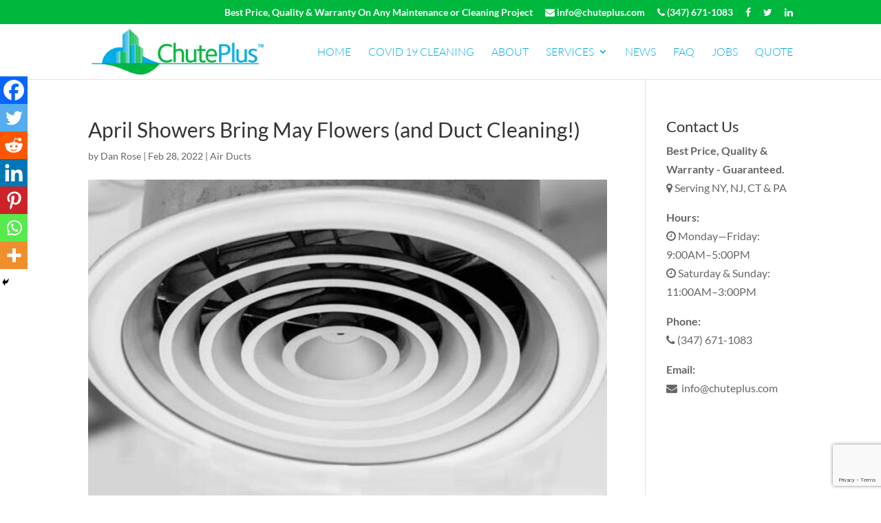

--- FILE ---
content_type: text/html; charset=utf-8
request_url: https://www.google.com/recaptcha/api2/anchor?ar=1&k=6LdLNcEUAAAAAF9_uBrlbMbtk5Fd2npIGi0qKb7W&co=aHR0cHM6Ly93d3cuY2h1dGVwbHVzLmNvbTo0NDM.&hl=en&v=N67nZn4AqZkNcbeMu4prBgzg&size=invisible&anchor-ms=20000&execute-ms=30000&cb=d95owkjg4obz
body_size: 48569
content:
<!DOCTYPE HTML><html dir="ltr" lang="en"><head><meta http-equiv="Content-Type" content="text/html; charset=UTF-8">
<meta http-equiv="X-UA-Compatible" content="IE=edge">
<title>reCAPTCHA</title>
<style type="text/css">
/* cyrillic-ext */
@font-face {
  font-family: 'Roboto';
  font-style: normal;
  font-weight: 400;
  font-stretch: 100%;
  src: url(//fonts.gstatic.com/s/roboto/v48/KFO7CnqEu92Fr1ME7kSn66aGLdTylUAMa3GUBHMdazTgWw.woff2) format('woff2');
  unicode-range: U+0460-052F, U+1C80-1C8A, U+20B4, U+2DE0-2DFF, U+A640-A69F, U+FE2E-FE2F;
}
/* cyrillic */
@font-face {
  font-family: 'Roboto';
  font-style: normal;
  font-weight: 400;
  font-stretch: 100%;
  src: url(//fonts.gstatic.com/s/roboto/v48/KFO7CnqEu92Fr1ME7kSn66aGLdTylUAMa3iUBHMdazTgWw.woff2) format('woff2');
  unicode-range: U+0301, U+0400-045F, U+0490-0491, U+04B0-04B1, U+2116;
}
/* greek-ext */
@font-face {
  font-family: 'Roboto';
  font-style: normal;
  font-weight: 400;
  font-stretch: 100%;
  src: url(//fonts.gstatic.com/s/roboto/v48/KFO7CnqEu92Fr1ME7kSn66aGLdTylUAMa3CUBHMdazTgWw.woff2) format('woff2');
  unicode-range: U+1F00-1FFF;
}
/* greek */
@font-face {
  font-family: 'Roboto';
  font-style: normal;
  font-weight: 400;
  font-stretch: 100%;
  src: url(//fonts.gstatic.com/s/roboto/v48/KFO7CnqEu92Fr1ME7kSn66aGLdTylUAMa3-UBHMdazTgWw.woff2) format('woff2');
  unicode-range: U+0370-0377, U+037A-037F, U+0384-038A, U+038C, U+038E-03A1, U+03A3-03FF;
}
/* math */
@font-face {
  font-family: 'Roboto';
  font-style: normal;
  font-weight: 400;
  font-stretch: 100%;
  src: url(//fonts.gstatic.com/s/roboto/v48/KFO7CnqEu92Fr1ME7kSn66aGLdTylUAMawCUBHMdazTgWw.woff2) format('woff2');
  unicode-range: U+0302-0303, U+0305, U+0307-0308, U+0310, U+0312, U+0315, U+031A, U+0326-0327, U+032C, U+032F-0330, U+0332-0333, U+0338, U+033A, U+0346, U+034D, U+0391-03A1, U+03A3-03A9, U+03B1-03C9, U+03D1, U+03D5-03D6, U+03F0-03F1, U+03F4-03F5, U+2016-2017, U+2034-2038, U+203C, U+2040, U+2043, U+2047, U+2050, U+2057, U+205F, U+2070-2071, U+2074-208E, U+2090-209C, U+20D0-20DC, U+20E1, U+20E5-20EF, U+2100-2112, U+2114-2115, U+2117-2121, U+2123-214F, U+2190, U+2192, U+2194-21AE, U+21B0-21E5, U+21F1-21F2, U+21F4-2211, U+2213-2214, U+2216-22FF, U+2308-230B, U+2310, U+2319, U+231C-2321, U+2336-237A, U+237C, U+2395, U+239B-23B7, U+23D0, U+23DC-23E1, U+2474-2475, U+25AF, U+25B3, U+25B7, U+25BD, U+25C1, U+25CA, U+25CC, U+25FB, U+266D-266F, U+27C0-27FF, U+2900-2AFF, U+2B0E-2B11, U+2B30-2B4C, U+2BFE, U+3030, U+FF5B, U+FF5D, U+1D400-1D7FF, U+1EE00-1EEFF;
}
/* symbols */
@font-face {
  font-family: 'Roboto';
  font-style: normal;
  font-weight: 400;
  font-stretch: 100%;
  src: url(//fonts.gstatic.com/s/roboto/v48/KFO7CnqEu92Fr1ME7kSn66aGLdTylUAMaxKUBHMdazTgWw.woff2) format('woff2');
  unicode-range: U+0001-000C, U+000E-001F, U+007F-009F, U+20DD-20E0, U+20E2-20E4, U+2150-218F, U+2190, U+2192, U+2194-2199, U+21AF, U+21E6-21F0, U+21F3, U+2218-2219, U+2299, U+22C4-22C6, U+2300-243F, U+2440-244A, U+2460-24FF, U+25A0-27BF, U+2800-28FF, U+2921-2922, U+2981, U+29BF, U+29EB, U+2B00-2BFF, U+4DC0-4DFF, U+FFF9-FFFB, U+10140-1018E, U+10190-1019C, U+101A0, U+101D0-101FD, U+102E0-102FB, U+10E60-10E7E, U+1D2C0-1D2D3, U+1D2E0-1D37F, U+1F000-1F0FF, U+1F100-1F1AD, U+1F1E6-1F1FF, U+1F30D-1F30F, U+1F315, U+1F31C, U+1F31E, U+1F320-1F32C, U+1F336, U+1F378, U+1F37D, U+1F382, U+1F393-1F39F, U+1F3A7-1F3A8, U+1F3AC-1F3AF, U+1F3C2, U+1F3C4-1F3C6, U+1F3CA-1F3CE, U+1F3D4-1F3E0, U+1F3ED, U+1F3F1-1F3F3, U+1F3F5-1F3F7, U+1F408, U+1F415, U+1F41F, U+1F426, U+1F43F, U+1F441-1F442, U+1F444, U+1F446-1F449, U+1F44C-1F44E, U+1F453, U+1F46A, U+1F47D, U+1F4A3, U+1F4B0, U+1F4B3, U+1F4B9, U+1F4BB, U+1F4BF, U+1F4C8-1F4CB, U+1F4D6, U+1F4DA, U+1F4DF, U+1F4E3-1F4E6, U+1F4EA-1F4ED, U+1F4F7, U+1F4F9-1F4FB, U+1F4FD-1F4FE, U+1F503, U+1F507-1F50B, U+1F50D, U+1F512-1F513, U+1F53E-1F54A, U+1F54F-1F5FA, U+1F610, U+1F650-1F67F, U+1F687, U+1F68D, U+1F691, U+1F694, U+1F698, U+1F6AD, U+1F6B2, U+1F6B9-1F6BA, U+1F6BC, U+1F6C6-1F6CF, U+1F6D3-1F6D7, U+1F6E0-1F6EA, U+1F6F0-1F6F3, U+1F6F7-1F6FC, U+1F700-1F7FF, U+1F800-1F80B, U+1F810-1F847, U+1F850-1F859, U+1F860-1F887, U+1F890-1F8AD, U+1F8B0-1F8BB, U+1F8C0-1F8C1, U+1F900-1F90B, U+1F93B, U+1F946, U+1F984, U+1F996, U+1F9E9, U+1FA00-1FA6F, U+1FA70-1FA7C, U+1FA80-1FA89, U+1FA8F-1FAC6, U+1FACE-1FADC, U+1FADF-1FAE9, U+1FAF0-1FAF8, U+1FB00-1FBFF;
}
/* vietnamese */
@font-face {
  font-family: 'Roboto';
  font-style: normal;
  font-weight: 400;
  font-stretch: 100%;
  src: url(//fonts.gstatic.com/s/roboto/v48/KFO7CnqEu92Fr1ME7kSn66aGLdTylUAMa3OUBHMdazTgWw.woff2) format('woff2');
  unicode-range: U+0102-0103, U+0110-0111, U+0128-0129, U+0168-0169, U+01A0-01A1, U+01AF-01B0, U+0300-0301, U+0303-0304, U+0308-0309, U+0323, U+0329, U+1EA0-1EF9, U+20AB;
}
/* latin-ext */
@font-face {
  font-family: 'Roboto';
  font-style: normal;
  font-weight: 400;
  font-stretch: 100%;
  src: url(//fonts.gstatic.com/s/roboto/v48/KFO7CnqEu92Fr1ME7kSn66aGLdTylUAMa3KUBHMdazTgWw.woff2) format('woff2');
  unicode-range: U+0100-02BA, U+02BD-02C5, U+02C7-02CC, U+02CE-02D7, U+02DD-02FF, U+0304, U+0308, U+0329, U+1D00-1DBF, U+1E00-1E9F, U+1EF2-1EFF, U+2020, U+20A0-20AB, U+20AD-20C0, U+2113, U+2C60-2C7F, U+A720-A7FF;
}
/* latin */
@font-face {
  font-family: 'Roboto';
  font-style: normal;
  font-weight: 400;
  font-stretch: 100%;
  src: url(//fonts.gstatic.com/s/roboto/v48/KFO7CnqEu92Fr1ME7kSn66aGLdTylUAMa3yUBHMdazQ.woff2) format('woff2');
  unicode-range: U+0000-00FF, U+0131, U+0152-0153, U+02BB-02BC, U+02C6, U+02DA, U+02DC, U+0304, U+0308, U+0329, U+2000-206F, U+20AC, U+2122, U+2191, U+2193, U+2212, U+2215, U+FEFF, U+FFFD;
}
/* cyrillic-ext */
@font-face {
  font-family: 'Roboto';
  font-style: normal;
  font-weight: 500;
  font-stretch: 100%;
  src: url(//fonts.gstatic.com/s/roboto/v48/KFO7CnqEu92Fr1ME7kSn66aGLdTylUAMa3GUBHMdazTgWw.woff2) format('woff2');
  unicode-range: U+0460-052F, U+1C80-1C8A, U+20B4, U+2DE0-2DFF, U+A640-A69F, U+FE2E-FE2F;
}
/* cyrillic */
@font-face {
  font-family: 'Roboto';
  font-style: normal;
  font-weight: 500;
  font-stretch: 100%;
  src: url(//fonts.gstatic.com/s/roboto/v48/KFO7CnqEu92Fr1ME7kSn66aGLdTylUAMa3iUBHMdazTgWw.woff2) format('woff2');
  unicode-range: U+0301, U+0400-045F, U+0490-0491, U+04B0-04B1, U+2116;
}
/* greek-ext */
@font-face {
  font-family: 'Roboto';
  font-style: normal;
  font-weight: 500;
  font-stretch: 100%;
  src: url(//fonts.gstatic.com/s/roboto/v48/KFO7CnqEu92Fr1ME7kSn66aGLdTylUAMa3CUBHMdazTgWw.woff2) format('woff2');
  unicode-range: U+1F00-1FFF;
}
/* greek */
@font-face {
  font-family: 'Roboto';
  font-style: normal;
  font-weight: 500;
  font-stretch: 100%;
  src: url(//fonts.gstatic.com/s/roboto/v48/KFO7CnqEu92Fr1ME7kSn66aGLdTylUAMa3-UBHMdazTgWw.woff2) format('woff2');
  unicode-range: U+0370-0377, U+037A-037F, U+0384-038A, U+038C, U+038E-03A1, U+03A3-03FF;
}
/* math */
@font-face {
  font-family: 'Roboto';
  font-style: normal;
  font-weight: 500;
  font-stretch: 100%;
  src: url(//fonts.gstatic.com/s/roboto/v48/KFO7CnqEu92Fr1ME7kSn66aGLdTylUAMawCUBHMdazTgWw.woff2) format('woff2');
  unicode-range: U+0302-0303, U+0305, U+0307-0308, U+0310, U+0312, U+0315, U+031A, U+0326-0327, U+032C, U+032F-0330, U+0332-0333, U+0338, U+033A, U+0346, U+034D, U+0391-03A1, U+03A3-03A9, U+03B1-03C9, U+03D1, U+03D5-03D6, U+03F0-03F1, U+03F4-03F5, U+2016-2017, U+2034-2038, U+203C, U+2040, U+2043, U+2047, U+2050, U+2057, U+205F, U+2070-2071, U+2074-208E, U+2090-209C, U+20D0-20DC, U+20E1, U+20E5-20EF, U+2100-2112, U+2114-2115, U+2117-2121, U+2123-214F, U+2190, U+2192, U+2194-21AE, U+21B0-21E5, U+21F1-21F2, U+21F4-2211, U+2213-2214, U+2216-22FF, U+2308-230B, U+2310, U+2319, U+231C-2321, U+2336-237A, U+237C, U+2395, U+239B-23B7, U+23D0, U+23DC-23E1, U+2474-2475, U+25AF, U+25B3, U+25B7, U+25BD, U+25C1, U+25CA, U+25CC, U+25FB, U+266D-266F, U+27C0-27FF, U+2900-2AFF, U+2B0E-2B11, U+2B30-2B4C, U+2BFE, U+3030, U+FF5B, U+FF5D, U+1D400-1D7FF, U+1EE00-1EEFF;
}
/* symbols */
@font-face {
  font-family: 'Roboto';
  font-style: normal;
  font-weight: 500;
  font-stretch: 100%;
  src: url(//fonts.gstatic.com/s/roboto/v48/KFO7CnqEu92Fr1ME7kSn66aGLdTylUAMaxKUBHMdazTgWw.woff2) format('woff2');
  unicode-range: U+0001-000C, U+000E-001F, U+007F-009F, U+20DD-20E0, U+20E2-20E4, U+2150-218F, U+2190, U+2192, U+2194-2199, U+21AF, U+21E6-21F0, U+21F3, U+2218-2219, U+2299, U+22C4-22C6, U+2300-243F, U+2440-244A, U+2460-24FF, U+25A0-27BF, U+2800-28FF, U+2921-2922, U+2981, U+29BF, U+29EB, U+2B00-2BFF, U+4DC0-4DFF, U+FFF9-FFFB, U+10140-1018E, U+10190-1019C, U+101A0, U+101D0-101FD, U+102E0-102FB, U+10E60-10E7E, U+1D2C0-1D2D3, U+1D2E0-1D37F, U+1F000-1F0FF, U+1F100-1F1AD, U+1F1E6-1F1FF, U+1F30D-1F30F, U+1F315, U+1F31C, U+1F31E, U+1F320-1F32C, U+1F336, U+1F378, U+1F37D, U+1F382, U+1F393-1F39F, U+1F3A7-1F3A8, U+1F3AC-1F3AF, U+1F3C2, U+1F3C4-1F3C6, U+1F3CA-1F3CE, U+1F3D4-1F3E0, U+1F3ED, U+1F3F1-1F3F3, U+1F3F5-1F3F7, U+1F408, U+1F415, U+1F41F, U+1F426, U+1F43F, U+1F441-1F442, U+1F444, U+1F446-1F449, U+1F44C-1F44E, U+1F453, U+1F46A, U+1F47D, U+1F4A3, U+1F4B0, U+1F4B3, U+1F4B9, U+1F4BB, U+1F4BF, U+1F4C8-1F4CB, U+1F4D6, U+1F4DA, U+1F4DF, U+1F4E3-1F4E6, U+1F4EA-1F4ED, U+1F4F7, U+1F4F9-1F4FB, U+1F4FD-1F4FE, U+1F503, U+1F507-1F50B, U+1F50D, U+1F512-1F513, U+1F53E-1F54A, U+1F54F-1F5FA, U+1F610, U+1F650-1F67F, U+1F687, U+1F68D, U+1F691, U+1F694, U+1F698, U+1F6AD, U+1F6B2, U+1F6B9-1F6BA, U+1F6BC, U+1F6C6-1F6CF, U+1F6D3-1F6D7, U+1F6E0-1F6EA, U+1F6F0-1F6F3, U+1F6F7-1F6FC, U+1F700-1F7FF, U+1F800-1F80B, U+1F810-1F847, U+1F850-1F859, U+1F860-1F887, U+1F890-1F8AD, U+1F8B0-1F8BB, U+1F8C0-1F8C1, U+1F900-1F90B, U+1F93B, U+1F946, U+1F984, U+1F996, U+1F9E9, U+1FA00-1FA6F, U+1FA70-1FA7C, U+1FA80-1FA89, U+1FA8F-1FAC6, U+1FACE-1FADC, U+1FADF-1FAE9, U+1FAF0-1FAF8, U+1FB00-1FBFF;
}
/* vietnamese */
@font-face {
  font-family: 'Roboto';
  font-style: normal;
  font-weight: 500;
  font-stretch: 100%;
  src: url(//fonts.gstatic.com/s/roboto/v48/KFO7CnqEu92Fr1ME7kSn66aGLdTylUAMa3OUBHMdazTgWw.woff2) format('woff2');
  unicode-range: U+0102-0103, U+0110-0111, U+0128-0129, U+0168-0169, U+01A0-01A1, U+01AF-01B0, U+0300-0301, U+0303-0304, U+0308-0309, U+0323, U+0329, U+1EA0-1EF9, U+20AB;
}
/* latin-ext */
@font-face {
  font-family: 'Roboto';
  font-style: normal;
  font-weight: 500;
  font-stretch: 100%;
  src: url(//fonts.gstatic.com/s/roboto/v48/KFO7CnqEu92Fr1ME7kSn66aGLdTylUAMa3KUBHMdazTgWw.woff2) format('woff2');
  unicode-range: U+0100-02BA, U+02BD-02C5, U+02C7-02CC, U+02CE-02D7, U+02DD-02FF, U+0304, U+0308, U+0329, U+1D00-1DBF, U+1E00-1E9F, U+1EF2-1EFF, U+2020, U+20A0-20AB, U+20AD-20C0, U+2113, U+2C60-2C7F, U+A720-A7FF;
}
/* latin */
@font-face {
  font-family: 'Roboto';
  font-style: normal;
  font-weight: 500;
  font-stretch: 100%;
  src: url(//fonts.gstatic.com/s/roboto/v48/KFO7CnqEu92Fr1ME7kSn66aGLdTylUAMa3yUBHMdazQ.woff2) format('woff2');
  unicode-range: U+0000-00FF, U+0131, U+0152-0153, U+02BB-02BC, U+02C6, U+02DA, U+02DC, U+0304, U+0308, U+0329, U+2000-206F, U+20AC, U+2122, U+2191, U+2193, U+2212, U+2215, U+FEFF, U+FFFD;
}
/* cyrillic-ext */
@font-face {
  font-family: 'Roboto';
  font-style: normal;
  font-weight: 900;
  font-stretch: 100%;
  src: url(//fonts.gstatic.com/s/roboto/v48/KFO7CnqEu92Fr1ME7kSn66aGLdTylUAMa3GUBHMdazTgWw.woff2) format('woff2');
  unicode-range: U+0460-052F, U+1C80-1C8A, U+20B4, U+2DE0-2DFF, U+A640-A69F, U+FE2E-FE2F;
}
/* cyrillic */
@font-face {
  font-family: 'Roboto';
  font-style: normal;
  font-weight: 900;
  font-stretch: 100%;
  src: url(//fonts.gstatic.com/s/roboto/v48/KFO7CnqEu92Fr1ME7kSn66aGLdTylUAMa3iUBHMdazTgWw.woff2) format('woff2');
  unicode-range: U+0301, U+0400-045F, U+0490-0491, U+04B0-04B1, U+2116;
}
/* greek-ext */
@font-face {
  font-family: 'Roboto';
  font-style: normal;
  font-weight: 900;
  font-stretch: 100%;
  src: url(//fonts.gstatic.com/s/roboto/v48/KFO7CnqEu92Fr1ME7kSn66aGLdTylUAMa3CUBHMdazTgWw.woff2) format('woff2');
  unicode-range: U+1F00-1FFF;
}
/* greek */
@font-face {
  font-family: 'Roboto';
  font-style: normal;
  font-weight: 900;
  font-stretch: 100%;
  src: url(//fonts.gstatic.com/s/roboto/v48/KFO7CnqEu92Fr1ME7kSn66aGLdTylUAMa3-UBHMdazTgWw.woff2) format('woff2');
  unicode-range: U+0370-0377, U+037A-037F, U+0384-038A, U+038C, U+038E-03A1, U+03A3-03FF;
}
/* math */
@font-face {
  font-family: 'Roboto';
  font-style: normal;
  font-weight: 900;
  font-stretch: 100%;
  src: url(//fonts.gstatic.com/s/roboto/v48/KFO7CnqEu92Fr1ME7kSn66aGLdTylUAMawCUBHMdazTgWw.woff2) format('woff2');
  unicode-range: U+0302-0303, U+0305, U+0307-0308, U+0310, U+0312, U+0315, U+031A, U+0326-0327, U+032C, U+032F-0330, U+0332-0333, U+0338, U+033A, U+0346, U+034D, U+0391-03A1, U+03A3-03A9, U+03B1-03C9, U+03D1, U+03D5-03D6, U+03F0-03F1, U+03F4-03F5, U+2016-2017, U+2034-2038, U+203C, U+2040, U+2043, U+2047, U+2050, U+2057, U+205F, U+2070-2071, U+2074-208E, U+2090-209C, U+20D0-20DC, U+20E1, U+20E5-20EF, U+2100-2112, U+2114-2115, U+2117-2121, U+2123-214F, U+2190, U+2192, U+2194-21AE, U+21B0-21E5, U+21F1-21F2, U+21F4-2211, U+2213-2214, U+2216-22FF, U+2308-230B, U+2310, U+2319, U+231C-2321, U+2336-237A, U+237C, U+2395, U+239B-23B7, U+23D0, U+23DC-23E1, U+2474-2475, U+25AF, U+25B3, U+25B7, U+25BD, U+25C1, U+25CA, U+25CC, U+25FB, U+266D-266F, U+27C0-27FF, U+2900-2AFF, U+2B0E-2B11, U+2B30-2B4C, U+2BFE, U+3030, U+FF5B, U+FF5D, U+1D400-1D7FF, U+1EE00-1EEFF;
}
/* symbols */
@font-face {
  font-family: 'Roboto';
  font-style: normal;
  font-weight: 900;
  font-stretch: 100%;
  src: url(//fonts.gstatic.com/s/roboto/v48/KFO7CnqEu92Fr1ME7kSn66aGLdTylUAMaxKUBHMdazTgWw.woff2) format('woff2');
  unicode-range: U+0001-000C, U+000E-001F, U+007F-009F, U+20DD-20E0, U+20E2-20E4, U+2150-218F, U+2190, U+2192, U+2194-2199, U+21AF, U+21E6-21F0, U+21F3, U+2218-2219, U+2299, U+22C4-22C6, U+2300-243F, U+2440-244A, U+2460-24FF, U+25A0-27BF, U+2800-28FF, U+2921-2922, U+2981, U+29BF, U+29EB, U+2B00-2BFF, U+4DC0-4DFF, U+FFF9-FFFB, U+10140-1018E, U+10190-1019C, U+101A0, U+101D0-101FD, U+102E0-102FB, U+10E60-10E7E, U+1D2C0-1D2D3, U+1D2E0-1D37F, U+1F000-1F0FF, U+1F100-1F1AD, U+1F1E6-1F1FF, U+1F30D-1F30F, U+1F315, U+1F31C, U+1F31E, U+1F320-1F32C, U+1F336, U+1F378, U+1F37D, U+1F382, U+1F393-1F39F, U+1F3A7-1F3A8, U+1F3AC-1F3AF, U+1F3C2, U+1F3C4-1F3C6, U+1F3CA-1F3CE, U+1F3D4-1F3E0, U+1F3ED, U+1F3F1-1F3F3, U+1F3F5-1F3F7, U+1F408, U+1F415, U+1F41F, U+1F426, U+1F43F, U+1F441-1F442, U+1F444, U+1F446-1F449, U+1F44C-1F44E, U+1F453, U+1F46A, U+1F47D, U+1F4A3, U+1F4B0, U+1F4B3, U+1F4B9, U+1F4BB, U+1F4BF, U+1F4C8-1F4CB, U+1F4D6, U+1F4DA, U+1F4DF, U+1F4E3-1F4E6, U+1F4EA-1F4ED, U+1F4F7, U+1F4F9-1F4FB, U+1F4FD-1F4FE, U+1F503, U+1F507-1F50B, U+1F50D, U+1F512-1F513, U+1F53E-1F54A, U+1F54F-1F5FA, U+1F610, U+1F650-1F67F, U+1F687, U+1F68D, U+1F691, U+1F694, U+1F698, U+1F6AD, U+1F6B2, U+1F6B9-1F6BA, U+1F6BC, U+1F6C6-1F6CF, U+1F6D3-1F6D7, U+1F6E0-1F6EA, U+1F6F0-1F6F3, U+1F6F7-1F6FC, U+1F700-1F7FF, U+1F800-1F80B, U+1F810-1F847, U+1F850-1F859, U+1F860-1F887, U+1F890-1F8AD, U+1F8B0-1F8BB, U+1F8C0-1F8C1, U+1F900-1F90B, U+1F93B, U+1F946, U+1F984, U+1F996, U+1F9E9, U+1FA00-1FA6F, U+1FA70-1FA7C, U+1FA80-1FA89, U+1FA8F-1FAC6, U+1FACE-1FADC, U+1FADF-1FAE9, U+1FAF0-1FAF8, U+1FB00-1FBFF;
}
/* vietnamese */
@font-face {
  font-family: 'Roboto';
  font-style: normal;
  font-weight: 900;
  font-stretch: 100%;
  src: url(//fonts.gstatic.com/s/roboto/v48/KFO7CnqEu92Fr1ME7kSn66aGLdTylUAMa3OUBHMdazTgWw.woff2) format('woff2');
  unicode-range: U+0102-0103, U+0110-0111, U+0128-0129, U+0168-0169, U+01A0-01A1, U+01AF-01B0, U+0300-0301, U+0303-0304, U+0308-0309, U+0323, U+0329, U+1EA0-1EF9, U+20AB;
}
/* latin-ext */
@font-face {
  font-family: 'Roboto';
  font-style: normal;
  font-weight: 900;
  font-stretch: 100%;
  src: url(//fonts.gstatic.com/s/roboto/v48/KFO7CnqEu92Fr1ME7kSn66aGLdTylUAMa3KUBHMdazTgWw.woff2) format('woff2');
  unicode-range: U+0100-02BA, U+02BD-02C5, U+02C7-02CC, U+02CE-02D7, U+02DD-02FF, U+0304, U+0308, U+0329, U+1D00-1DBF, U+1E00-1E9F, U+1EF2-1EFF, U+2020, U+20A0-20AB, U+20AD-20C0, U+2113, U+2C60-2C7F, U+A720-A7FF;
}
/* latin */
@font-face {
  font-family: 'Roboto';
  font-style: normal;
  font-weight: 900;
  font-stretch: 100%;
  src: url(//fonts.gstatic.com/s/roboto/v48/KFO7CnqEu92Fr1ME7kSn66aGLdTylUAMa3yUBHMdazQ.woff2) format('woff2');
  unicode-range: U+0000-00FF, U+0131, U+0152-0153, U+02BB-02BC, U+02C6, U+02DA, U+02DC, U+0304, U+0308, U+0329, U+2000-206F, U+20AC, U+2122, U+2191, U+2193, U+2212, U+2215, U+FEFF, U+FFFD;
}

</style>
<link rel="stylesheet" type="text/css" href="https://www.gstatic.com/recaptcha/releases/N67nZn4AqZkNcbeMu4prBgzg/styles__ltr.css">
<script nonce="8X9nWYraPnTvHxkGTNaV5w" type="text/javascript">window['__recaptcha_api'] = 'https://www.google.com/recaptcha/api2/';</script>
<script type="text/javascript" src="https://www.gstatic.com/recaptcha/releases/N67nZn4AqZkNcbeMu4prBgzg/recaptcha__en.js" nonce="8X9nWYraPnTvHxkGTNaV5w">
      
    </script></head>
<body><div id="rc-anchor-alert" class="rc-anchor-alert"></div>
<input type="hidden" id="recaptcha-token" value="[base64]">
<script type="text/javascript" nonce="8X9nWYraPnTvHxkGTNaV5w">
      recaptcha.anchor.Main.init("[\x22ainput\x22,[\x22bgdata\x22,\x22\x22,\[base64]/[base64]/[base64]/ZyhXLGgpOnEoW04sMjEsbF0sVywwKSxoKSxmYWxzZSxmYWxzZSl9Y2F0Y2goayl7RygzNTgsVyk/[base64]/[base64]/[base64]/[base64]/[base64]/[base64]/[base64]/bmV3IEJbT10oRFswXSk6dz09Mj9uZXcgQltPXShEWzBdLERbMV0pOnc9PTM/bmV3IEJbT10oRFswXSxEWzFdLERbMl0pOnc9PTQ/[base64]/[base64]/[base64]/[base64]/[base64]\\u003d\x22,\[base64]\\u003d\x22,\x22KhAYw43Cm0/DusKzw53Cq8KhVhoFw65Nw4JJZnIDw73DnjjCocK5LF7ClCPCk0vCusKdA1koL2gTwrPCpcOrOsKBwo/CjsKMFcKBY8OKSjbCr8ODD2HCo8OABQdxw70oXjA4wo9bwpAKHcObwokew4TCvsOKwpIKEFPCpFtXCX7DgUvDusKHw6vDncOSIMObwp7DtVh8w7ZTS8Kxw6Nud1/CqMKDVsKVwqc/[base64]/LFbCthTDhFoYXMKBXXLCkzZ0E8K8JMKdw43CoRrDuHM+woUUwplyw710w5HDssOrw7/DlcKZSAfDlwcSQ2hcMwIJwqlRwpkhwppIw4twIyrCphDCvMKQwpsTw6lWw5fCk3gOw5bCpSnDhcKKw4rCh37DuR3CmMODBTFkLcOXw5pEwpzCpcOwwqkZwqZ2w4E/WMOhwozDn8KQGVzCjsO3wr0/w67DiT49w6TDj8K0GGAjUTfChCNDQMOLS2zDgMKewrzCkBDCv8OIw4DCs8K2woIcVMKwd8KWC8OtwrrDtHNSwoRWwp/CuXkzIsKUd8KHWQzCoFUlKMKFwqrDucOlDiM1GV3CpGDCimbCiUQQK8OyZsOBR2fCj2rDuS/Dgn/DiMOkTcOcwrLCs8ObwqtoMB7Du8OCAMOTwp/Co8K/GMKbVSZpdlDDv8OXAcOvCmgsw6xzw4vDqyo6w4TDosKuwr0Cw4QwWkAdHgxHwpRxwpnClnsrTcKDw7TCvSICGBrDjhFrEMKAUcO9bzXDgcOiwoAcJ8KhPiFWw68jw5/[base64]/CtcOFL8K2LjoHOMO1w7LCnS/CrUo1wp3Di8OIwonCoMOlw5jCvMKUwrM+w5HCtsKxPcKswqvCrRdwwpUlTXrCn8KEw63Dm8KIOMOebVzDgcOkXyDDglrDqsKmw7ArAcKRw4XDglrCpcKvdQlWBMKKY8O/w7XCrMKOwpMtwpnDhUYbw4TDgcKhw5JKPsOga8KfVEnCm8O5BMKSwrAEG2oPbcKJw7BiwrpQKMKSEsKWw6zChxPClMKhJcOUQ1/DjcK9QsKQOMO8w71mwovDkcOSfC4KRMOoTC8lw6Nuw7ZlW3khOcOXQzFFdMKoYAPDlH7CqcKZwqpXw4/CtcKtw6bCvsKAVUsrwo1oTsKlHWDCnMKow6lGSzNQwrHCphHDhQAxBcOewphAwqVsbsKDUsO+wp7DlnhpQRFmZVrDh3LCjV7CpMOuwobDrsK/HcKfL3QOw5HDmBQyNcKUw5DCpHR7NU/CtiRjwqNNFsKzFDzCm8O5O8KJXw0rRCUgEMOSFSPDjsO+w4IaEUA8wrvCn1NswoDDhsOvRQASSjJ1w6s2wqzDk8OYwpTCvDrDg8O0PsO4wrnCvgvDqF3DgSl4aMOQfgjDl8KqM8OdwqkLwozCsw/Co8KTwoNKw5FKwpvCq3pScMK6Ml0Cwrd8woc7woPCmCYSQcKlwrl1wr3DkcOSw5rClHR6LG3DtMK8wrkOw4TCpxZPdsOQGcKBw7B9w6s2SlfDv8ONwrXCvDZ/w7DDhmEKw6XDl0Y1wqjDgXdcwpF9BznCvV7Cm8KQwo3CmsK5wo1Ww4HCjMKYXUPDt8KnV8KhwohRwqoowofCvzcRwrIqwqHDtjRMwrTCo8OVwrhrHn/[base64]/DiMKsw6Mdw7IJw5wywrTDq8KICi8Pw7Fbw47Ch17DgsOlFMOhJMOqwoDDrsKgVXIQwqEzaFwNDMKtw5vCkTXDu8K/woUbfcKqIxw/[base64]/DhMOTw758FsO2RMKbZcObJsK7wqJgwokuw4vCpGcnwqXDhFFdwr3CjDFDw5TDoEVXT1YsT8Knw7k+PMKEC8O4QMOgL8OGTWEvwoJMGjPDqMODwpbDo0vCm3dBw51xPcOdIMK8wpfDmkZtZsO/w7bCmT5qw7LCqcOmwpR/w6PCs8KzMDnCrMOzT1wYw5TCnMOEw7Y/wo1xw5vClyomwpvCgXglw7nCocOEZsKGwpwgBcKNw6hwwqMCw5XDu8Khw4JSCsK4w73ChsKYw7RKwpDCk8Oiw7rDr3/CsRctFUfCmHhIBigYIMOTZsOjw7gAwoZdw5bDjzY1w6sNwpzDqlPCosKOwpbCrsO2AMODw6NTw65MGkZrMcO/[base64]/CtcO1aFfDsR7Ct8OxMSjChcOdwqhGL8Ogwosjw6otIz4df8K7LV/CnMOxw5RUw5PCvcKxw5MPMTfDk1/CnwVww6Bnw7QeNR14w7R4QhrDoyAnw6LCmMKzUSpcw5Nvw7cKw4fDqkHCo2XCkMOsw47CgsO5NAFbScOvwrbDgRvDgi4ZeMOVOcO1w7EoWMOiw53Cs8KfwqLDvMOFVBFSRx7DkH/[base64]/DpcOoNMK+wqVjPCTDu21MGcKdSkXCuGF7wq/[base64]/Ct8OuL8KvdG/[base64]/[base64]/[base64]/DiMOJfMOFw4DCpA90IcKQwo1hfn3DrcOZw6TDnwrDj8OzAwXDslHCr25sAMORQlrCr8O/w5sXwozDtm4CNH86H8ORwp0tV8Ktwq1EWEfDpcK+cFXDq8O1w4lXw7fDkMKrw7pLQig3w6/DpjtDw7tFWSkgw6fDucKDwpzDksKtwr44wq3Cmys/wq/CkMKPSMKyw5NIUsOoKjTCjnjCmcKSw67CuUtFQ8OXw4AVHlptcjLCusOhZVXDt8KVwpZKw7kdWHfDrjhEwrfDncOEwrXCgcKFw5ofUlstBHgOWjbCuMOSWWJyw7zDmhjCoUs5wog2wp1+worDs8O0wphyw63CtMK8wqrCvx/DiDzCtzFPwrFTHG3CuMOGw7nCiMKaw4rCp8O4b8KvW8OHw43CsWrCv8K9wrFIwqzCqmlzw6bCp8KnWQ5dw7/Cgg3CqDHCkcOfw7vCqm8VwqRbwoXCgcOLBcOFQsO9QVNiCAkfV8K6wpwZw7UERms1ScO6Nn4WEAHDiBFGfMOOBB59BsKFCVPCtGnCmFQ1w4p/w63CrMO8w7tpwpXDowU4AzFDw4zClcOew7DCimjDqTzCj8OFw7New6vCuxgPwoTCkg/DucK8w5PCjmcCwqZ2w5gmw63CgW/DrFHCiwXDscKILg3DkMKgwpvCrVQowpI3EMKpwo1xLsKMX8KOw5rCn8O0dyDDqcKZwod1w498w4bCrg5eOVvCqsOAw6nCtkxlDcOuwqfCisOfSA/DsMO1w5dOUsKjw4kXbcKsw4g6JcKTXDfCvsOiGsOUNnPCukY7wpU3YlLCh8Kmw5bDiMO6wr7Du8OoJGIRwp7DjcKVw4MzVljDv8O1fGPCnsOED2DDuMOAw5YsTcODK8KowrIlW1/DqMKvw7fCpwDDisKHw7rCuC3DrcKqwqJyVXtoXw0GwqHCqMOxS2rCpxQZVMKxw5Rsw4BNw6BfLDTCksOfGgPCgcKfLMKww67CrBI/[base64]/DvcKzGsKLPygnfTNfQcOhwppyw6EEw5A8wpTCvWUocV1LNcK0AcK3d13CssOHc151wpHDosOKwq3CgV/DkGjChMKywpbCu8KbwpIiwp3DjsO1w4/CsRo0McKQwqjDqMKuw5w2bsOww5PChsOWwp0jFcO6RiLCsEgvwqzCo8O9PUXDvwB1w6JsYTdCeTrCt8OaTA0Ow4lrwq4Dbz9VSUUyw6PDj8KCwqNBwrUmNTcGccKkfhV8K8Kmwp7CjsKnG8O1fsOoworCh8KqO8O1F8Khw5Y2woU/wpjCpMKYw6Q4wqM6w5/DhMKVHMKCR8KHVjbDl8KVw6kuE1DCo8OABnXDojPDqkrCiW4LVx/CkBbDn0duIm5VRMOadsOrw5ZzAUbCpAVnAsK8dhtZwoEbw7TDlsKKLcKiwpDClMKPw5tew7xYN8KyKW/Dr8OsXsOhw5bDr0/ChcOdwpM5GcK1NhTCj8OJAkh7NcOCwrXCiRjDpcO6R3AmwrbCuTXCn8ONw7/Dh8OTT1XDkcKXwrvDv23CpgFfw6zDrcO4w7knw6lEw6/CqMKNwojCrl/DhsK7wpnDimFGwrhBw51yw5jDjMKta8Kzw7YsBsO8UMKQUj3CiMONwoVQw7HCtT3DmxEwWU/CiTUHw4HDiBcbNHTCuQ/CkcO1asKpwqAvZCPDucKoDVAhw4jCi8Kww4bCtsKYTcO0w5tsF0XCu8OxWGA2w6TDlB3Cu8Klw4TDi1rDpVfCrcKuTBdMNsKmw60BLRTDoMKlwrYAGnzCgMKDacKAIlozEsKCdTIkNMKVasKcIEscacOPw4/DvMKEDMKlawk1w7/DnTQTw7vCiDXCg8KVw541U3zCrsKrYsK4FMONNcKgBSxsw4w3w5HCvSPDocOGDlrCgcKCwqjDoMKQBcKhUU4fMsK6w7/DvSAbbEgRwqnDoMO5f8OgdlhdKcOTwobDkMKkw4xbw4/DqcKidB3ChRsgXjYjdMOIw4xYwqrDm3fDqMKlIsOZdsOJR1VxwpxlKSJubUZ1woFvw5LDmMK7YcKuwpDDjAXCosOfK8Ocw7dkw49Sw4InYWcpTS3DhRppV8KBwrd0SDzDlMOAIXFew4Ikb8KSE8OyYS4kw7ccCMO3w6DCo8K3cD/Cg8O9Clp5w6kBWQtyd8KMworCsm5TM8O6w7bCn8KHwofDgxfCh8OPwobDicKDU8O9w4bCrcOtPsOdwr3DhcOjw7Yka8OXwrosw4LCqxJIwrcCw4EKw5A/[base64]/DrMKVw4VOwoHDozBpQlBMJkhEwoY4w67CoRDCjxzDmk5gw5EzA0QxFkTDsMOfMMKow4ALPgdVbB7DncK5HUZnXEc/[base64]/TwnDqMK8akvCrMK0w6zDpGxuwoLCq8KcwrMiw47Dh8OMwp3CmcOeMsKaehddFcK3w7kuHnzDo8O4wpvCtBrDrsKPwp/CgsKxZHZcXTzCrRfCosKjOHvDrRzDtVDDrsOuw7dSwo1Xw6fCksK8wobCq8KLR0jDnMKmw6hfBSI3wrQoI8OjLMKKP8OawotRwr/Dn8O+w4BWT8KawovCqgYxwqbCkMOhWsKCw7c9asOjNMK3GcOZMsOXwpvDiQ3DoMKuB8OEQUTClFzDq2gdwq9Aw6zDiHPCqFzCucKwQ8OTYkjDvcOXesOJSsKWZV/ClsOxw6HCoV9zAMKkNcO4w47DgWPDqMO+wpLDk8KeRcKhw5LChcOtw6/DkScIBMKjf8ONKD06ZcOKeSLDkRzDi8KhfcKVT8KewrHCjcKDKRHCkcKjwpLCtCdOw6PDoxM6SsO6Uit3wrPDvgfDncKdw73CqMOGw6YjbMOvw6bCucKkN8Kiwq8cwoXDqsK8wrjCscKRFTMHwrZBWFTDmgPCgFTCqWPDr0TDuMKDWyQUwqXCjn7DnQEONlXDjMO/[base64]/AzLCtMK+woPCjmPCusK6BVhbMMO+w5bCsUYmw4HCq8KfasOMw7RnPMKnY1TCpcKLwpvCqzjClgUBwqkKZFpDwrTCuQNOw5pJw4XCiMKKw4XDksOmOmY5woVvwpFSM8Ole3HCqgnChgN5w7HCuMKJXsKjYDBhwq9Jwr/CiBsVTjENJhJ/wrHCrcKtfsO/[base64]/DusOewpDCvsK0w4LCt8KoYU3Cm19dZcK+Rkl+ZcKNH8KowrfCmcOrKTLDry/DvAzChQhowopMw4osIsOMwq7DiG4UHFdqw5kxISBEwrPClU9zw4M0w5tqw6ZVA8OBQnEwwpTDih3Cg8OJwrLCrMOVwpdsECrCrHRlw67CtcO+wpIhwpsjwo/Dn3zDoE/[base64]/JGPDsWh0w45uelLCvhHDiBvDscK8w53DgA5UJsK5woXDrMOEXkY/Qk1fwrY8f8KiwoHCvlo4wqJnXhs2w5dLw6bCqWIZRBVbw5FcVMOcBcOCwq7Dh8KLw7VQw6HCmwTDqcKgw4gSesKVw7VHw4ltZQ95w6JVacOpBUPDvMOBFcKJXsKIEsKHM8K0d03CgcOIGcKPw6EaPAogw4/CmV/DnSTDgcOTPBbDtXg3wpxbNcOow4oGw6tcZ8KMbMOWLQFEMVYswp9pw6bDlUPDi1EiwrjCqMOpaVwjXsO5w6fChB8dwpEBUMKpwo/[base64]/Cm8Kswqk9FWjCrFjClcKlFiYCw43DpMKRFFHCsHHDsDhhw5DCq8OgRCBVR2MIwpkFw4jCpzsRw7YAK8OXwqQHwowzw4nDr1cRw6xLwoXDv2NbN8KYIcOkPWjDvWxCdsOywrd/wr3DnjlNwodiwrkvU8KKw49Rwo/Dp8KuwosDaxLCk2zCr8OXSUTCocO9BUvCrMKAwr8IbG4/HglPw69Pe8KhNlx2SlkiPMOtC8K0w5QfcwTDj1IEw4MFwrxfw4/CrmPCusOCcWMnCMKQD15PGUnDultBAMK+w44gTMKcbW3CiREhAAjDjsODwpbDgcKNwpzDomnDi8KgHULCgsOXwqbDrMKOwoBYD18Rw49GOcK/[base64]/DljJew6zCqsKhwrkRwpVOw4vDhmo5DX3CkcOtZsOaw79dw53Dsw7Cokk8w5Vzw4HCiDrDgSt5BcONNUvDpsK1KTDDoiYcI8KOwpPDiMOla8KoJzZBw6BUfcKVw4DCgsOww7/CgsKyAC8zwq7DnAhwEsOMw7fClRoXPCjDm8OVwqIFw5XDokZSW8K8wrDCnGbDsxIfw5/[base64]/[base64]/w4A3wo7Cm8ORw4Uow7vDjzDDh8O1VAJqwqvClxAnJMK8T8O3wq7CksK7w6XDmmHCkMK1f0Zhw5zDomrDuXjCsC7CqMKRwpVzw5fCg8OLwqMORApmLMOGY0kiwrfCrT5XaipxXMOIB8Owwp/DjBUzwoLDsiRlw6XDkMOwwoRew7TCuWvCmmvCucKnVsKTE8O6w5wewpF3woPCs8O/P35sRj3Cj8Kaw5Fcw5DDs1gzw6dIDcKZwrjDjMK+HsKjw7XDgsKhw5IJw416JkliwoEdfCLCiVfDlsOcOlfCqGrDkB0EC8OLwrLCuk4SwpLDlsKUcFV9w5fDoMOaX8Kpdi/DmSnDjRdIwqMKYS3CrcOAw6Y1LXvDhR3DlsOuGF7Dg8K1ElxeDcKvKiBHw6rDkcOWbjgTw5h/Zhw4w59hLSDDlMKjwoUsCsKYw4HCj8OnUzjCnsOmwrDDtw3DrcKkwoA3woFNEFrCucKlAsOdUyzCjMKwH3jCt8OBwrFfbzVtw4IdE09XdsOvwq9lwqHCnsOAw6AqCT3Cg1MxwoBPw48Pw48GwrxNw4jCpsOTw40CYsKXTyHDgsOowpZuwprCnX3DssO4w58GYG0Iw6/DhMKqw5FhGTNew5vCpFXCh8O5X8Kqw6XCp116woVOwqcfwoPCnMKKw75QS1HDiBTDgCXCmcKCesKPwoQMw43DosORKCfCrmXCjUHCuHDChcO+e8OPdcKXdXzDvsKJw4/CgsOwasKiwqbDoMOFDsOOGsKxPsKRw6cGd8OoJMOIw5bCp8Kzw6M4woZ/[base64]/[base64]/[base64]/DvsORwo09EQkfwpEMIMKRw67CpVXDgG3CtSXCr8OGw59awpbDksKXw63CsBlPX8OTwo/[base64]/[base64]/Dl8Ojwp9wHsKUw5Jua8KhEMOxIsOxw6zCpcKyw692wrANw7LDgjMtw6QcwpjCnCEuJcO2YMOFwqDDoMOUQUE/wqXDvkVVeRwcHz/Dj8OoZsKsSnMrdMOrAcKYwoDDpMKGw47Ch8KfO1vClcOBAsOnw6rDrcK9S0/DqxsOw4bDo8OUQQzDjsK3wrfDsC7DhMOQVMOLQsOVbMKqw57CucK+JMOOwrl4w55dPsK0w6RHwpcZYU9uwqN/w4nDn8OnwrdpwprCm8OOwqN6w6fDgmbDgMO/wqTDqGo5Q8KMw7TDqWhAwoZTe8O2w54MVsOzFXBSw6UeWcOUExotw7QVw4BDwqJGcRYBF1zDicOJWgjCtTJxw6zDtcKxwrLDs0zDinnDmsKmw4Mhw6bDs1B2JcOLw419w5DCv0LDgUTCksOVw7bDgzfDjsO9wpHDiTTDlcOBwp/CpsKOwrHDm2c0D8OQw75Zw4vCkMOBB07Ds8KVC1vDuATCgAcOwr/CsQfCtnXCrMKIOkjDlcK7woBoJcKLLRFsHSDDsAwuwq5TUwLDu0TCu8Obw68Cw4FIw5FWQ8O4wppNb8K/[base64]/HMKdY2nCocKrw5gNd1TCv08uw4DDr8KoWsOyPTHDmBMywqMYwowAI8OjOMKKw4TCksOSwrlNJC5WUl7DigbDjz7DtsOow7UrTsK9wqTDtms5E1/DugTDqMKlw7nCqG0cwrbCkMOSGMKDNQF+wrfClk1bw71JcMO9w5nCtXvChMONwptRQMKBw7/[base64]/HsO/NjLCr8OWw57CusKXThJiw73DtS0DOg/CiXXDnS4dw4rDvzTDiSYBbGPCult7wqbDtMO3w7HDiiICw7rDtcOkw57ClT8/A8Kxw6FpwpxwPcOvDwLCpcOTFMKmBHLCkMKQwpQqwrYGL8Kpw7fCiRACw5LDr8OXAAzCshYTw6lKw5PDksOww7QUwoLCunALw6k6w6pXQkTCjMOuUMOUK8KvOsKEfMKtemJhWl5kSV3CiMOJw7zCkWN2wpBgwq/DuMO/fsKdw5bCsjYXwr4jSXnDu37DtQYlwqgXFD/DrQ4pwrJTw4lNJ8KbaFxKw7MLRMKtNUgNw6hyw43CslMLw4Z+w5dCw6LDqxF8DzxqFsOuZMK4McK9X3oIUcOFwofCscOxw7ZkFMK2FMKWw5rDmsOGAcOxw7DDsVVVD8OBV0BycsK1wolSSmPDpsKmwoJ0Vklpwq5mV8OzwrBYe8OUwq/[base64]/w53DvMOKGz9lYE89wqLCkhDCnxLDlcOpbSQHAcK6EcOvw45kLcOyw4/CiSrDjVHDkjHCh3FBwpp2dAdzw7vCrMKsagHCv8OPw6jCu110wpQnw6nDgwPCu8KCIcKawqnCmcKvwoHCkl3DtcO4wqZzN2DDi8KdwrfDmDVdw7B6IyXDqAxATsOmw6LDoFxkw6RYO3PDmMKkf0B/dlwkw7jCo8KrfWXDpmtfwrE8w53CscOMWsK0AsKxw41ww4tkGcK3wq7Cs8KORSLCj0/DjTErwrTDnxxvGcK3ZAl4GWhgwqvCu8KhJ0ledDXCqcOvwqxMw4vCjMONIcOKFsKqwprDkSV9LQTDiAwewrMpwobDkcOsfSdxwqvCvmxuw7zDscOZEcOqVsOfWwpRw53DjSnCm1/Cl1dLdMKYw4VXfyQ1wp5VYyjCuAIka8KDwoLDrBE4w4XCh2TCtcOPwrDCmwfDl8KnY8KAw4vCn3DDrsOYw4/Dj2fCtzt2wqgTwqEFBgjCtcOTw6PDmsOVDcOsNCHDj8OOPBEcwp4qXSnDjSPDhU0fPMOcdXLDgHfCkcKuwq/CtsK3dEA9wpfDrcKAwoERw6wdw5rDpFLCmsKew4wjw6E/[base64]/CnWvDvHHCpcOUASjDlcKOFz5Fw6HCrMKHwrFUf8Kow5cvw50KwoMzFCdxdsKVwrZUwpvCsl3DpMOKHA/[base64]/PStQPsKDfXF4wpNMF8KWw7/CkcKjw6IwwrTDrUNywr17wrtKND9bY8OcWRzDqyzDhcKUw7kPw6Mww5hXVC9zC8KAISXCisOjacOrCWZIZRfDv2NEwp/DiVp7KMKLw51DwpBHw4N2wqMAeQJAUsOnDsOJw7t4woJfw7HDssOsGMKCw5RIMjhTFcKdwpIgDhQUNwcbworCmsKOP8KvZsOPHAHDlAfCncO4XsKvJ1Alw63DscOxQ8OmwqMONMOZAW3Cr8Omw7/CinrDvxhtw6TChcO+w485bXFXN8KMCRPClznCuFodwrXDo8Ofw5LDsCDDuHN9NjAQG8KiwrQ4LcOew6BRwppiOcKcworDqcO/w40Gw4DCngFELRXCscOFw69fTsKqw5/DmsKNw7nChxoswpdHRS4+c1gCw5xWwq5tw7JyYMKwVcOEw5PDpkptKcOSw6PDt8O0P0N9wp3CvHbDjlvDqjnCl8KMZwRhPsOSVsOPw6hFw5rCrXDCl8Oqw5bCv8OUw7UkYXVIU8ORWC/CvcOdMwANwr8GwqPDicOyw6bDvcOzwo7CvxFZw7PCusKhwrAHwr/[base64]/DoQ3Cth3CphjDgMKIGRw1w6ZSw4fDo8K6IVHDpELCkycOw57CusKJKcKewpMBw59Mwo3CmcOhUMOvFR/[base64]/DgwfDtwDCl8OgJF7DgwkTwqhcGwB6PMObw7lGE8Knw7PCkErClyLDlcKywqPDizlYw4XDqT94McOswpPDqDLCmw5ww47CiEAswqPClMKJYsOKScKSw4/[base64]/Ck1XCg8OyIsOmw5XCoBTCsgF+ZsOgCB9RM8Odw4lIw6IqwpfCs8Ovbzt3w7TCnSLDpsK9eA98w6TDri/CjcOAwo/DiFLCngE3J2fDvwc9IcKwwqfCqzPDp8O3HzzCvCtNP1JdV8KkZWTCusOkw45Uwq0Ow51/BsKMwrrDr8ORwoTDtXvCh15iA8KaO8OrMSPCkMKRRycuZsORUmZNPy/Dl8OewpvDt1/[base64]/w4bChxjDg8OXw7sqfX5hwqosw45Pw6/DogbCkcO5w6c/w6oow7XDlih8EWzDlwjCu3BnGy0EFcKGw7hvQsO6w6fCkMO3NMOOwrjCh8OWSAhJPhLDlMK3w404YRXDv09vOgwGRcOWKiHDkMKOw4oiHwpdMFLDqMKvPcObBcKjw4/CjsOlBBTChmjDshxywrDDksOebETCniYaVz7DkzRzw6YlCMK7AzjDvy/DtsK7fF8aC3LClQA3w7ARIFw3wqd6wrMhXRLDg8O1wr/CuWg+YcKBIMKTcMODbR8eJ8KlE8K0wp4hwp3Cnz1NJQnCljslCsKJIHtdAA4lQDEEGAzCukjDiEjDqQUfw6QFw69vXsK1AEgqD8Kww7fDlsOUw5DCtElKw58zecKcYsOpT1XClXZfw4RuKGbDti3DgMOyw57CrglsYQ/CgDBpW8OCwrtkMTltSERKbk1uMTPCnVXCkMKgKjzDlgDDq0rCq0TDnjTDgH7Chx/Dn8OiIMOBA27DlsOBWFZSGytSVhbCt0UvYyNbMMKCw73CpcOhf8OJRMOkYcKKczIzImp/w5DCscOWEno6w7rDjVPCg8Oaw73DtR3Ctl4fwo9iwrwtdMKNwr7CgSsxworDsDnClMKqD8Kzw60xJcOqcThlV8KFwr9Gw6jDni/ChcKSw7jDpcK0wrk+w4DCn0/[base64]/DmT3Cnyl3HMOtTsOvwrnDmH/DhMOrH2DDmyDCnB4IJsKQw5nChyDCokvCunLDihLDiSTDrUdfRSvDnMK/[base64]/Cv8OVwpoKeCrDhsOxAUbCscOiRnMgdcKSKMOXw4ZzaA/DgMO9w7bDvAjCrsOEUMKcLsKLYsOhcAclEsKFwoTCqEwkwr0ZWU3Ct0zCrDbCjMORUgI6w77ClsObw6vCrMK7wosWwpNow6U/w74ywqYUwp7CjsKpw69YwrBZQVPDkcKQwo8Qwoxtw5tOYsOMSsKYwrvCksOtw4VlcV/Dh8Ktw5TCnWbCiMKMw47CqsKUwpIuaMKTUMO1MsOnR8K+wq0oaMOMXi1lw7fCmjwyw4F/[base64]/Ds8OgYXDCqwPCrMKjQ8KfKMKjGCZldsOhw6rClcKuwolKZsKHw7thITYBXiLDicKHwop7wq0rHsKbw4Y7VGp0JSvDpzo1wqDCu8KDwpnCp29Yw5gQdwnCm8KvNFtSwp/Dt8KabwpkHELCpMOrw7Arw4PDtMKcFlkhwoBZWsOsC8KhYh/CtDIJw5IBwqvDhcKwZMOIRxMBw67CrWdyw4zCvMO7wpPCqGgrfFPCv8Kvw4Y/EXZPYsKyFQRmw7BwwoY+cF3DvsOeMsO3wrlow5dxwpEAw71ywro4w6/CsnfCkz8uBcKQIBg2b8KWEMO8JBzCjzEtMW1cCFo7FMKQwqVqw4g3wrrDn8OxOsKAJ8O1wpnCtsO0akTDosKqw4nDqTgdwq5rw5HCtcKZFMKMLMOfLSZVwqVie8OiDTU3wrfDrDrDmn97wpJCYjrDmMK3Z2ttKBnDgcOFwp10bMKqw5nCm8KIw5nDgQxYBUnCicO/wo/Dh2Mywq7DkcOpwoN3wqLDs8K8wovDt8KzTjsGwrzCg0TDgHsUwp7CrcKlwqMgKsK8w6lcJMKBwrcyM8KFwqLCs8K/d8O0EMKgw6LCq3/Di8Ktw5w4YcOtFMKwWcOMw6vCk8KJFsO3ZVLDoTx8w6Ffw73CucO8NMO8OsK4PMKMMlktczbCnRbCrcKKAQhgw6dxw5nDlhB+NQ3DrSZ2dsO1dcO7w5PDr8KVwrTCrhTCo1/DuHNQw77ChinChsOywqLDgCfDiMK7wr1mwqMow4YHw6s2BDbClR3Cv1sLw4LCvy9cGcKfwoI+wo9sUsKJw7vCnsOmE8KxwpDDkh3ClhLCsAPDtMKfDxoOwqlNR1REwpDDlG4RNC7CscKnLcKoFU/DnMOaacOVcMKlS0fDkjvCpMK5RRE0fMO2RcKHw7PDn2bDuWc/[base64]/[base64]/JsKvF8OdW8OHEw3CtMKLw49LwoPDuh3Djk3CtMKlwoUfdgocdkrDgMOvwq7DtV/CgMKHScODBm8HGcOZwoFVQ8Ohwpc9H8O9w59MCMOsDsOcw5sTecKuG8K6wpfCt1hKw7o+SU/[base64]/w4MfXsO1eTbDgnQzdcOrAzMZLsKOwq0Nwp/DoMKHVmrDvS3DglbCncOKPAnCpsOgw6HDslnCr8OtwrjDkxBUw57CrMO9Ol1MwqM8w6kjXhfDmFB7YsODwpY/w4zDnwVVw5YHQMOMT8KLwr/[base64]/GMO1MMKBFMK9wq3Cuicuw5nCh8KsNMKZw7R0C8OzYSdSAG1Swo9CwodwJsOOOEDCqCoxCMK9wpnDm8Kjw6k4JyrDnMOyUW5AMcK6wpDCrsKtw4jDosOXwpfDo8O9w4PClXZPPsKtwpsbaCUtw4DCkwXDhcO7w5PDpcODbsOkwr7ClMKfwpjCkQxCwqwufcOzwoh/wqBhw7nDqsOzNnPCgXPCszAPwoIaH8OVw4nDj8K/ZMOjw67CkMKbwqxcECnCkMKBwpXCuMObblrDvQBSwonDrggxw5vCl1PDplhaeGd9W8KPH1d4BnHDgHjCl8Oaw7/[base64]/Dv8KEwqUNwqnDmMOjbjYcbgdswpZ0f8OwwqzDssOfwpl2fMKow5MuY8ORwoUOb8OmZmvCmMKbcRXCnMOOHhgMBsOew7xCTiJsB3DCv8OBTkQafGHDgkM0woDCsCVmw7DCgxjDrXtuw4nCgMKmfiHCnsK3cMKYw48vbMOCwpwlw6p/wrLDm8OSwqg2OxPDssOwV30Dwo/[base64]/Dp8KFWzzDi8Kkw7LCgsOWK8K/w6vDiF/CksOKZsK4wqcDHzjDl8OgD8OgwqRVwqZjw7cVDcKzXUFowpdTw6MHTcKPwoTDrDU3ZMKtGTFPwoPCssOdwoUmwrsiwrkbw63DjsKDecKjMMKmwrIrwq/Dk2DDgMOXPlopfcOMFMK6dUJUVD3Co8OKRcO+w78uN8K8wohjwpUPwoNvYMKQwoXCusOuw7YKBMKQfsOcMhrDpcKBwq7DhcKQwqPCmykeCcK9wqXDqHQ2w5fDg8OQA8O/w77Co8OPSGlPw73CpwYlw77Co8KhfHk2UMKjSSfDssORwpTDkl1VEcKPE1bDocKkKjEoWcOjYGlLw6fCqGYPw4F+K2rDt8OuwqjDvsObw5vDusOiUsOVw6TCnsKpZsKNw5fDvMKGwrDDj1kRN8Oawq3CpcOKw5o6EgQBYsOzw5rDkV5fw5plw6LDlGl8wr/Ds0PCmMKvw7nCjMKcwq/CvcOeVcO1D8KRQcOqwqlbwrZuw4x+w6DCn8OGw4k3JcKvQmnCnxnCrAHCsMK3wpvCpWvCnMK+bRNeRTjDuR/Dk8O1CcKWYWTDv8KQWmkTcMO7WX3CtMKaHsObwrZBREQ3w7vDocKJwpPDlx08wqbDi8KOE8KdO8O/cSbDtnVJbSTDh2PCtQXDmzU5wrF2YsO8w7xYE8OsbMKsCMOcw6BRABHDisKdw6h8ZsOcwo5gwpPCvjI3wofDiw9qR2JXKwrCosKDw4tYw7rDo8Oxw5kiw4/DoHlww4FVbMO7UsKhQMKqwqvCv8KqIgvCjU83wp0ywqQYwrgBw4ZfLcOew5TCiWR2EcOpJTjDs8KLCFDDtkI7SE7DtSbDukbDsMKuwrpJwoJtHSjDnCoQwp/[base64]/CkcOyw6vDn8OregfCkMOWw4YowpvDswp/[base64]/wow1W8Obw6QsOxRWw5J1RMKQwrYVw79lw4PDtnUsIMKXwosQw41Mw5LCgMKqw5HCk8OwcMOERwczwrBrOMOlw7/CpQbDlcOywrzCncK4UwfDigfClcK0asOcIFk7eVswwovCn8O/w4Urwrc/w6hAw5hCCH5hR0sFw6rDuHJCI8K2wrvCrsKbJjzDl8KUCk4Iwo8accObw4HCksOnw65WLW09wqVfXMOuKBvDg8KZwo0Fw7bDvMOjAsKcMMOSbsO0IsOuw6XDoMORw7zCnyvCpMKUXsO6wrMuGkHDuiTCiMOaw4TCosKJw5LCp03CtcOXw7gIYsK4MMKVYnQ/w6pcw4Y5XHY/JsO1Rh/[base64]/w7cTCgLDvsKYw5R6OMKuwr3Ds0FiLMOHwpXDkMOow7/DjloFC8K0I8K5w7YlM09Iw7g3wrzCkMKwwo4zfRjCrgvDpsKXw4tTwpRSwrTCrCddNMOybAxUw4TDinfDlcOxw64Tw6HCjcOEGWxQScOTwoXDhsKXPMOmw75rw7Ymw79YO8OGw7bCh8O3w6zCscOsw6MALMOqCV/CmCs2w6U0w71yKcKrBgBTMSTCssK/SSFJPGF4wrItwrvCpTXCvjB7woocP8OUAMOAw4ZVQMOiHzoSwqvCuMOwfsOVwprCuUFePcOSw6TCocOIWADDlMOfcsO4w4rDq8KYJ8OyVMOxwpjDsy0Zwog0w6vDo2tbacOCUQZSwq/[base64]/CpcKgwp8ocMOMwojCrRkrw5zDrMOZejDCpBYvPQ/CnETDksOvw7tyDGbDiG7Dr8OYwpoZwpnDs3zDjHwiwpTCojvCmMONAn4XGW7DgDrDmMO6wprCgMKzcX7CjnnDmcO9SMOgw5/DgkBMw5IYK8KGdSpXcMOnw50rwq/Dk0JhZsKUXE5Xw4XCr8KxwoTDssKhwpLCo8Kqw5MVKsK6wqtdwrLCtMKVOnEOw7jDqsKxwqfCg8KefcKHw408G1FAw6Q3wr92AmJ6w4QCLMKVwoMuUR7DgyN5SHTCr8KBw5XDpsOCw5tEPW/CmBbCuh/CgMOHIwHClhrCn8KOwpFYwqXDsMKJVsOdwoU0BExYwo7DjcKLWBZjB8O0QMOwA2bChMOYwrlGTsOhPhI2w7LChsOQf8Ocw7rCux3CuG0EbwIDfH3DusKAwoPCsm4STMOvBcO2w4zDiMOLIcOUw744PMOhwrc/w4dlwr3CvcK7KMOiwpHChcKTXMOfw6nDq8Odw7XDkk/[base64]/CinQqw7/DtRA1wofCnsOmwoXCuxTDhMKHw5ZEwpzDjcOWw409w65twp7DgjXCtcOsF3A4TsKiAxQqOsORwq7Ck8Oaw7HCmcKQw4XCncKiUGDDnMOewofDpMOrLEMywodrNgsCMMOAM8OwXMKvwqwLw7xkH04Vw4/Dmlp2woI1w6PCtxAYwqbCqsOrwrjCvRlidz5eYiTCmcOiHAcBwqhBT8OFw6xJUsOVDcKLw67DpgPDnMOIw4LCiRgqwp3DiQPDjcKIWsKCwobCgh1Mwph4DMKCwpZMXGPDulJLc8KVwrfDlMOzwo/CjVkswo4FCRPCuSfCvmLDusOcQhxuw43DmsOewrzDvcOAwqbDksOJCQ/Dv8K9w73DiiIDwp7Ci3HDocOVesKYwrTCscKpeCnDtkLCusK0L8K9wqPDokYnw73Cm8OSwrtuKcOTEVjCh8KHb1NFw6TCvzB9asOWwrVJZsK/w5hXwpAsw4o6wp4+bMOlw4/[base64]/ChMOhwoNww4TDj8Obw67ClcOTwoLCoTHCuXwvDVt4w6rCg8OdIzPChcOEwotlw53DpsOOworCksOAw53CkcOQwovCnMKhF8O6bcKYwo7Cq3p/w5bCugEyZMOxOQYyE8Knwpxiwpwaw6HDhMOlCxVmwpUkR8OtwpJhwqfCik/Cr23DtHY/wp3CtXxKw4FcH0fCqV/DlcOgPMOja200UcK9TsOdCnXDjT/Cu8KxVzTDr8OpwonDvjsvXsK9YMOhw5VwcsOEw43DtwsPw7rDgcOlOTzDqzfCmMKDw5DDi17DiFERUMKVMznDjn7CqcKKw7oEeMKAchs8TMKIw63Chh/DvsKcBsO5w7bDssKGw5gWXTTCtn/DvjlCwrpjwrDDgsKCwqfCp8Ksw7TCohpsbMKCfEYISVvDq1g3woPDnXfCoVfCo8Ocwpxqw6EkYsKDZsOmHsK/w5FJZBHDtsKEw4tKAsOQfgLCksKYwo/Dv8KsdSjCtn4uZsKhw4HCtwXCp37CphrCtMKPE8ONw448BMOoaSlFCMKUw67CrMK1w4VwXWHCh8OJw5nCoz3DiRXDtwQxG8KgFsOoworCqMKVwpbDqhvCq8KVRcK0UxjDp8Krw5ZMHkrCgzvCt8OLPRMyw4IOw69pwpcTw4zCu8KsbsK1w7LDvMOqCxU2wqI/w4IbdMKLXXBkwphrwrPCvcKSYQhBNMOKwrPCtsOcwqHCuQxjJMOrBcKdcQolEkfCsEsUw5nDu8Opwp/CoMK3w4LDvcKew6AvwpzDjicowq8MSh1UQ8O5wpbDv3nCiFvCtgFvwrPCrsKKFBvCuBpCKArCmFLDpFUMw5ozw7PDi8OTwp7Du3HDmcOdw6vCnsOdwoR8c8ObXsOaKiItFGwvGsKgw6FDw4NMwqIXwr8Uw6tKwqgzw4LDkcOFGAJIwph3cAjDpcKCGsKMw6/CgsKdMcO4DgbDjCDCqcOgRwfDgcOgwrfCscOOO8OVdsO7FsKIVkvDocKyFxkTw7MEAMOsw6lfwpzDtcK6aUthwoFlSMO6WMOgITDDpzPDpMOrGcKFWMOxRcOdRztzwrcNwpVxwr9DOMKfwqrCkkPDgcKOw63Cu8KFwq3CncKew63DrsO2wq/Dhh1ncXZJeMKBwpATOkfCgDDDph3Ck8KECcKbw6MhdsO1AsKYc8KxbmFLJMOXDwwsMRjCq3/DtCdJPsOhw7PDhcOVw6YMTkvDjlIywo/DmxXCvARSwrrDgMKDHCHDm3DCjsOgDk/DrGzCucKrKsKMTcK8w6DCu8KWwq8fwqrCmsOpLTrDqiHCgn3DjXRkw5rDnG8LQEIkCcOTV8Otw7TDvcKiPsOKwotcAMKtwr7DksKmw7HDhcKywrfDtDvCpDrDp08wBHjCgmjCsAnDv8OLI8KNIH8LdyzCkcO4Cy7Dm8OKwqLCj8OeBxFowpzDgx/[base64]/w63CpFLDlBt5wrrCrcKGwoAdwpvDvzsfwr7CkC1mOMOoKcO6w4ltw69Vw5zCqcOzHjQBw6t/wq/DvlDChVjCsVfDrGI1wptZbMKdRFjDvB8QVWwKYcKkw4HChxxFw5vDuMK1w6zDhXgJBUUlw4LDlUbDgAUmCBxNYsKgwoM+MMK0wrnDqRVMa8OXwqXCr8O/SMKOX8KUwp9ceMKxIR4pFcOnwr/CtMOWwo06w5lMcivChHvDusKKw6XCsMOkFwEmZj8ZTkPDj3rDkWzDmk4HwpLCqk3DpSDDmsKzwoAXwpQvbHkHPMKNw4PCjTJTwpXCmHcdwq/DuUNaw50yw6cswqoMw6zDucKcLMK0w45Bay08w4XDjk/DvMKCUk5Qwo3ChxQ6QcK8JCUdLBpaOMOEwpDDvsKEU8K2woTDpwPDmF/CqBYhwozCqS7DnkTDgsOYewUVwqPDu0fDp2bCkcO2ER82YcKuw49XMEvDkcKRw4nCicK+NcO2wpMkbF4mY3bDuwfCgMOMTMK0Lj7Dr2RbVcOawootw6puwr3Cn8Oowo/Cs8KPA8OBPzvDksOswqzCiAFMwqQwV8KJw7gLUMOnbV/DtVDCj3IGCMKidHzDocOswoXCoDHDjyfCpMKwdTFHwo3ChnzChUTCsSV2KsKBZ8O1O0jDlMKHwq3Dr8KvfgjDg101BcO7JMOFwpEiw6HCnMODbsKBw4HCuxbCkTfCv34JdcKAWyopw5HDhzRIVsOLwp3Cin/DlgJG\x22],null,[\x22conf\x22,null,\x226LdLNcEUAAAAAF9_uBrlbMbtk5Fd2npIGi0qKb7W\x22,0,null,null,null,1,[21,125,63,73,95,87,41,43,42,83,102,105,109,121],[7059694,973],0,null,null,null,null,0,null,0,null,700,1,null,0,\[base64]/76lBhnEnQkZnOKMAhmv8xEZ\x22,0,0,null,null,1,null,0,0,null,null,null,0],\x22https://www.chuteplus.com:443\x22,null,[3,1,1],null,null,null,1,3600,[\x22https://www.google.com/intl/en/policies/privacy/\x22,\x22https://www.google.com/intl/en/policies/terms/\x22],\x22S65/EcbShCLC6IatJRuphGoIWOxvPuVwRUkavfZcqPE\\u003d\x22,1,0,null,1,1769470378312,0,0,[193,11,28,202],null,[173],\x22RC-FVMf8CgYnbNN7Q\x22,null,null,null,null,null,\x220dAFcWeA5emsHywu_iF0pCy2iYnwzPk06z98PgKUTp_5EIOKJLGQUyoHLYYmpKjHp4HJZ5mpCdiqW0FzETgFbk_rGsvp79ky0g8g\x22,1769553178229]");
    </script></body></html>